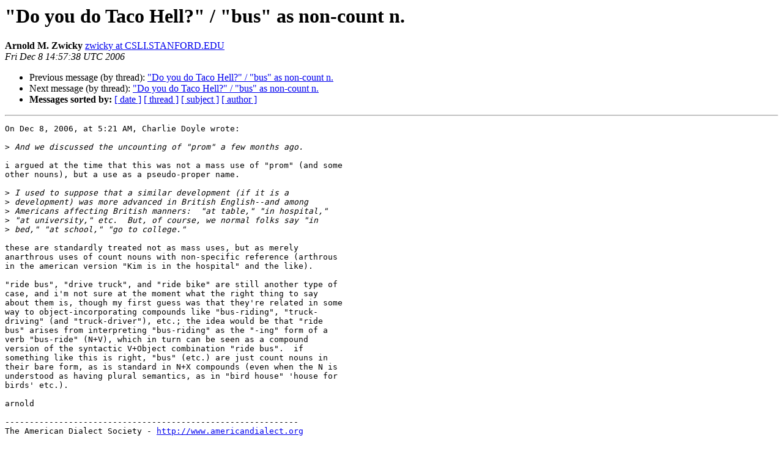

--- FILE ---
content_type: text/html
request_url: https://listserv.linguistlist.org/pipermail/ads-l/2006-December/065551.html
body_size: 1799
content:
<!DOCTYPE HTML PUBLIC "-//W3C//DTD HTML 4.01 Transitional//EN">
<HTML>
 <HEAD>
   <TITLE> &quot;Do you do Taco Hell?&quot; / &quot;bus&quot; as non-count n.
   </TITLE>
   <LINK REL="Index" HREF="index.html" >
   <LINK REL="made" HREF="mailto:ads-l%40listserv.linguistlist.org?Subject=Re%3A%20%22Do%20you%20do%20Taco%20Hell%3F%22%20/%20%22bus%22%20as%20non-count%20n.&In-Reply-To=%3CFRI.8.DEC.2006.065738.0800.ADSL%40LISTSERV.UGA.EDU%3E">
   <META NAME="robots" CONTENT="index,nofollow">
   <style type="text/css">
       pre {
           white-space: pre-wrap;       /* css-2.1, curent FF, Opera, Safari */
           }
   </style>
   <META http-equiv="Content-Type" content="text/html; charset=us-ascii">
   <LINK REL="Previous"  HREF="065543.html">
   <LINK REL="Next"  HREF="065567.html">
 </HEAD>
 <BODY BGCOLOR="#ffffff">
   <H1>&quot;Do you do Taco Hell?&quot; / &quot;bus&quot; as non-count n.</H1>
    <B>Arnold M. Zwicky</B> 
    <A HREF="mailto:ads-l%40listserv.linguistlist.org?Subject=Re%3A%20%22Do%20you%20do%20Taco%20Hell%3F%22%20/%20%22bus%22%20as%20non-count%20n.&In-Reply-To=%3CFRI.8.DEC.2006.065738.0800.ADSL%40LISTSERV.UGA.EDU%3E"
       TITLE="&quot;Do you do Taco Hell?&quot; / &quot;bus&quot; as non-count n.">zwicky at CSLI.STANFORD.EDU
       </A><BR>
    <I>Fri Dec  8 14:57:38 UTC 2006</I>
    <P><UL>
        <LI>Previous message (by thread): <A HREF="065543.html">&quot;Do you do Taco Hell?&quot; / &quot;bus&quot; as non-count n.
</A></li>
        <LI>Next message (by thread): <A HREF="065567.html">&quot;Do you do Taco Hell?&quot; / &quot;bus&quot; as non-count n.
</A></li>
         <LI> <B>Messages sorted by:</B> 
              <a href="date.html#65551">[ date ]</a>
              <a href="thread.html#65551">[ thread ]</a>
              <a href="subject.html#65551">[ subject ]</a>
              <a href="author.html#65551">[ author ]</a>
         </LI>
       </UL>
    <HR>  
<!--beginarticle-->
<PRE>On Dec 8, 2006, at 5:21 AM, Charlie Doyle wrote:

&gt;<i> And we discussed the uncounting of &quot;prom&quot; a few months ago.
</I>
i argued at the time that this was not a mass use of &quot;prom&quot; (and some
other nouns), but a use as a pseudo-proper name.

&gt;<i> I used to suppose that a similar development (if it is a
</I>&gt;<i> development) was more advanced in British English--and among
</I>&gt;<i> Americans affecting British manners:  &quot;at table,&quot; &quot;in hospital,&quot;
</I>&gt;<i> &quot;at university,&quot; etc.  But, of course, we normal folks say &quot;in
</I>&gt;<i> bed,&quot; &quot;at school,&quot; &quot;go to college.&quot;
</I>
these are standardly treated not as mass uses, but as merely
anarthrous uses of count nouns with non-specific reference (arthrous
in the american version &quot;Kim is in the hospital&quot; and the like).

&quot;ride bus&quot;, &quot;drive truck&quot;, and &quot;ride bike&quot; are still another type of
case, and i'm not sure at the moment what the right thing to say
about them is, though my first guess was that they're related in some
way to object-incorporating compounds like &quot;bus-riding&quot;, &quot;truck-
driving&quot; (and &quot;truck-driver&quot;), etc.; the idea would be that &quot;ride
bus&quot; arises from interpreting &quot;bus-riding&quot; as the &quot;-ing&quot; form of a
verb &quot;bus-ride&quot; (N+V), which in turn can be seen as a compound
version of the syntactic V+Object combination &quot;ride bus&quot;.  if
something like this is right, &quot;bus&quot; (etc.) are just count nouns in
their bare form, as is standard in N+X compounds (even when the N is
understood as having plural semantics, as in &quot;bird house&quot; 'house for
birds' etc.).

arnold

------------------------------------------------------------
The American Dialect Society - <A HREF="http://www.americandialect.org">http://www.americandialect.org</A>

</PRE>

<!--endarticle-->
    <HR>
    <P><UL>
        <!--threads-->
	<LI>Previous message (by thread): <A HREF="065543.html">&quot;Do you do Taco Hell?&quot; / &quot;bus&quot; as non-count n.
</A></li>
	<LI>Next message (by thread): <A HREF="065567.html">&quot;Do you do Taco Hell?&quot; / &quot;bus&quot; as non-count n.
</A></li>
         <LI> <B>Messages sorted by:</B> 
              <a href="date.html#65551">[ date ]</a>
              <a href="thread.html#65551">[ thread ]</a>
              <a href="subject.html#65551">[ subject ]</a>
              <a href="author.html#65551">[ author ]</a>
         </LI>
       </UL>

<hr>
<a href="http://listserv.linguistlist.org/mailman/listinfo/ads-l">More information about the Ads-l
mailing list</a><br>
</body></html>
